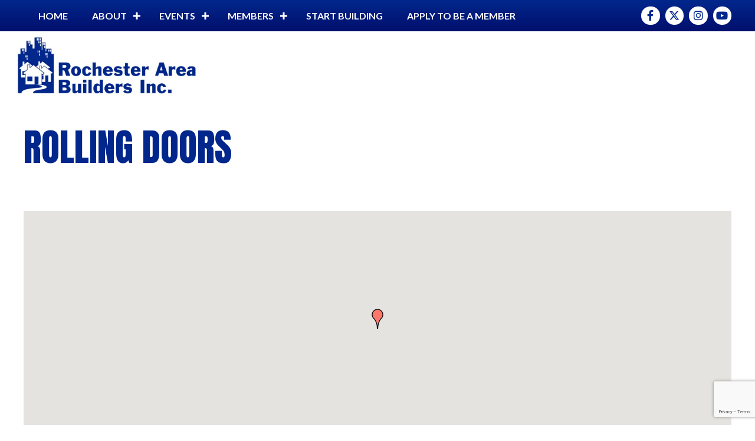

--- FILE ---
content_type: text/html; charset=utf-8
request_url: https://www.google.com/recaptcha/enterprise/anchor?ar=1&k=6LfI_T8rAAAAAMkWHrLP_GfSf3tLy9tKa839wcWa&co=aHR0cDovL2J1c2luZXNzLnJvY2hlc3RlcmFyZWFidWlsZGVycy5jb206ODA.&hl=en&v=PoyoqOPhxBO7pBk68S4YbpHZ&size=invisible&anchor-ms=20000&execute-ms=30000&cb=xgps3yx5fwt1
body_size: 48571
content:
<!DOCTYPE HTML><html dir="ltr" lang="en"><head><meta http-equiv="Content-Type" content="text/html; charset=UTF-8">
<meta http-equiv="X-UA-Compatible" content="IE=edge">
<title>reCAPTCHA</title>
<style type="text/css">
/* cyrillic-ext */
@font-face {
  font-family: 'Roboto';
  font-style: normal;
  font-weight: 400;
  font-stretch: 100%;
  src: url(//fonts.gstatic.com/s/roboto/v48/KFO7CnqEu92Fr1ME7kSn66aGLdTylUAMa3GUBHMdazTgWw.woff2) format('woff2');
  unicode-range: U+0460-052F, U+1C80-1C8A, U+20B4, U+2DE0-2DFF, U+A640-A69F, U+FE2E-FE2F;
}
/* cyrillic */
@font-face {
  font-family: 'Roboto';
  font-style: normal;
  font-weight: 400;
  font-stretch: 100%;
  src: url(//fonts.gstatic.com/s/roboto/v48/KFO7CnqEu92Fr1ME7kSn66aGLdTylUAMa3iUBHMdazTgWw.woff2) format('woff2');
  unicode-range: U+0301, U+0400-045F, U+0490-0491, U+04B0-04B1, U+2116;
}
/* greek-ext */
@font-face {
  font-family: 'Roboto';
  font-style: normal;
  font-weight: 400;
  font-stretch: 100%;
  src: url(//fonts.gstatic.com/s/roboto/v48/KFO7CnqEu92Fr1ME7kSn66aGLdTylUAMa3CUBHMdazTgWw.woff2) format('woff2');
  unicode-range: U+1F00-1FFF;
}
/* greek */
@font-face {
  font-family: 'Roboto';
  font-style: normal;
  font-weight: 400;
  font-stretch: 100%;
  src: url(//fonts.gstatic.com/s/roboto/v48/KFO7CnqEu92Fr1ME7kSn66aGLdTylUAMa3-UBHMdazTgWw.woff2) format('woff2');
  unicode-range: U+0370-0377, U+037A-037F, U+0384-038A, U+038C, U+038E-03A1, U+03A3-03FF;
}
/* math */
@font-face {
  font-family: 'Roboto';
  font-style: normal;
  font-weight: 400;
  font-stretch: 100%;
  src: url(//fonts.gstatic.com/s/roboto/v48/KFO7CnqEu92Fr1ME7kSn66aGLdTylUAMawCUBHMdazTgWw.woff2) format('woff2');
  unicode-range: U+0302-0303, U+0305, U+0307-0308, U+0310, U+0312, U+0315, U+031A, U+0326-0327, U+032C, U+032F-0330, U+0332-0333, U+0338, U+033A, U+0346, U+034D, U+0391-03A1, U+03A3-03A9, U+03B1-03C9, U+03D1, U+03D5-03D6, U+03F0-03F1, U+03F4-03F5, U+2016-2017, U+2034-2038, U+203C, U+2040, U+2043, U+2047, U+2050, U+2057, U+205F, U+2070-2071, U+2074-208E, U+2090-209C, U+20D0-20DC, U+20E1, U+20E5-20EF, U+2100-2112, U+2114-2115, U+2117-2121, U+2123-214F, U+2190, U+2192, U+2194-21AE, U+21B0-21E5, U+21F1-21F2, U+21F4-2211, U+2213-2214, U+2216-22FF, U+2308-230B, U+2310, U+2319, U+231C-2321, U+2336-237A, U+237C, U+2395, U+239B-23B7, U+23D0, U+23DC-23E1, U+2474-2475, U+25AF, U+25B3, U+25B7, U+25BD, U+25C1, U+25CA, U+25CC, U+25FB, U+266D-266F, U+27C0-27FF, U+2900-2AFF, U+2B0E-2B11, U+2B30-2B4C, U+2BFE, U+3030, U+FF5B, U+FF5D, U+1D400-1D7FF, U+1EE00-1EEFF;
}
/* symbols */
@font-face {
  font-family: 'Roboto';
  font-style: normal;
  font-weight: 400;
  font-stretch: 100%;
  src: url(//fonts.gstatic.com/s/roboto/v48/KFO7CnqEu92Fr1ME7kSn66aGLdTylUAMaxKUBHMdazTgWw.woff2) format('woff2');
  unicode-range: U+0001-000C, U+000E-001F, U+007F-009F, U+20DD-20E0, U+20E2-20E4, U+2150-218F, U+2190, U+2192, U+2194-2199, U+21AF, U+21E6-21F0, U+21F3, U+2218-2219, U+2299, U+22C4-22C6, U+2300-243F, U+2440-244A, U+2460-24FF, U+25A0-27BF, U+2800-28FF, U+2921-2922, U+2981, U+29BF, U+29EB, U+2B00-2BFF, U+4DC0-4DFF, U+FFF9-FFFB, U+10140-1018E, U+10190-1019C, U+101A0, U+101D0-101FD, U+102E0-102FB, U+10E60-10E7E, U+1D2C0-1D2D3, U+1D2E0-1D37F, U+1F000-1F0FF, U+1F100-1F1AD, U+1F1E6-1F1FF, U+1F30D-1F30F, U+1F315, U+1F31C, U+1F31E, U+1F320-1F32C, U+1F336, U+1F378, U+1F37D, U+1F382, U+1F393-1F39F, U+1F3A7-1F3A8, U+1F3AC-1F3AF, U+1F3C2, U+1F3C4-1F3C6, U+1F3CA-1F3CE, U+1F3D4-1F3E0, U+1F3ED, U+1F3F1-1F3F3, U+1F3F5-1F3F7, U+1F408, U+1F415, U+1F41F, U+1F426, U+1F43F, U+1F441-1F442, U+1F444, U+1F446-1F449, U+1F44C-1F44E, U+1F453, U+1F46A, U+1F47D, U+1F4A3, U+1F4B0, U+1F4B3, U+1F4B9, U+1F4BB, U+1F4BF, U+1F4C8-1F4CB, U+1F4D6, U+1F4DA, U+1F4DF, U+1F4E3-1F4E6, U+1F4EA-1F4ED, U+1F4F7, U+1F4F9-1F4FB, U+1F4FD-1F4FE, U+1F503, U+1F507-1F50B, U+1F50D, U+1F512-1F513, U+1F53E-1F54A, U+1F54F-1F5FA, U+1F610, U+1F650-1F67F, U+1F687, U+1F68D, U+1F691, U+1F694, U+1F698, U+1F6AD, U+1F6B2, U+1F6B9-1F6BA, U+1F6BC, U+1F6C6-1F6CF, U+1F6D3-1F6D7, U+1F6E0-1F6EA, U+1F6F0-1F6F3, U+1F6F7-1F6FC, U+1F700-1F7FF, U+1F800-1F80B, U+1F810-1F847, U+1F850-1F859, U+1F860-1F887, U+1F890-1F8AD, U+1F8B0-1F8BB, U+1F8C0-1F8C1, U+1F900-1F90B, U+1F93B, U+1F946, U+1F984, U+1F996, U+1F9E9, U+1FA00-1FA6F, U+1FA70-1FA7C, U+1FA80-1FA89, U+1FA8F-1FAC6, U+1FACE-1FADC, U+1FADF-1FAE9, U+1FAF0-1FAF8, U+1FB00-1FBFF;
}
/* vietnamese */
@font-face {
  font-family: 'Roboto';
  font-style: normal;
  font-weight: 400;
  font-stretch: 100%;
  src: url(//fonts.gstatic.com/s/roboto/v48/KFO7CnqEu92Fr1ME7kSn66aGLdTylUAMa3OUBHMdazTgWw.woff2) format('woff2');
  unicode-range: U+0102-0103, U+0110-0111, U+0128-0129, U+0168-0169, U+01A0-01A1, U+01AF-01B0, U+0300-0301, U+0303-0304, U+0308-0309, U+0323, U+0329, U+1EA0-1EF9, U+20AB;
}
/* latin-ext */
@font-face {
  font-family: 'Roboto';
  font-style: normal;
  font-weight: 400;
  font-stretch: 100%;
  src: url(//fonts.gstatic.com/s/roboto/v48/KFO7CnqEu92Fr1ME7kSn66aGLdTylUAMa3KUBHMdazTgWw.woff2) format('woff2');
  unicode-range: U+0100-02BA, U+02BD-02C5, U+02C7-02CC, U+02CE-02D7, U+02DD-02FF, U+0304, U+0308, U+0329, U+1D00-1DBF, U+1E00-1E9F, U+1EF2-1EFF, U+2020, U+20A0-20AB, U+20AD-20C0, U+2113, U+2C60-2C7F, U+A720-A7FF;
}
/* latin */
@font-face {
  font-family: 'Roboto';
  font-style: normal;
  font-weight: 400;
  font-stretch: 100%;
  src: url(//fonts.gstatic.com/s/roboto/v48/KFO7CnqEu92Fr1ME7kSn66aGLdTylUAMa3yUBHMdazQ.woff2) format('woff2');
  unicode-range: U+0000-00FF, U+0131, U+0152-0153, U+02BB-02BC, U+02C6, U+02DA, U+02DC, U+0304, U+0308, U+0329, U+2000-206F, U+20AC, U+2122, U+2191, U+2193, U+2212, U+2215, U+FEFF, U+FFFD;
}
/* cyrillic-ext */
@font-face {
  font-family: 'Roboto';
  font-style: normal;
  font-weight: 500;
  font-stretch: 100%;
  src: url(//fonts.gstatic.com/s/roboto/v48/KFO7CnqEu92Fr1ME7kSn66aGLdTylUAMa3GUBHMdazTgWw.woff2) format('woff2');
  unicode-range: U+0460-052F, U+1C80-1C8A, U+20B4, U+2DE0-2DFF, U+A640-A69F, U+FE2E-FE2F;
}
/* cyrillic */
@font-face {
  font-family: 'Roboto';
  font-style: normal;
  font-weight: 500;
  font-stretch: 100%;
  src: url(//fonts.gstatic.com/s/roboto/v48/KFO7CnqEu92Fr1ME7kSn66aGLdTylUAMa3iUBHMdazTgWw.woff2) format('woff2');
  unicode-range: U+0301, U+0400-045F, U+0490-0491, U+04B0-04B1, U+2116;
}
/* greek-ext */
@font-face {
  font-family: 'Roboto';
  font-style: normal;
  font-weight: 500;
  font-stretch: 100%;
  src: url(//fonts.gstatic.com/s/roboto/v48/KFO7CnqEu92Fr1ME7kSn66aGLdTylUAMa3CUBHMdazTgWw.woff2) format('woff2');
  unicode-range: U+1F00-1FFF;
}
/* greek */
@font-face {
  font-family: 'Roboto';
  font-style: normal;
  font-weight: 500;
  font-stretch: 100%;
  src: url(//fonts.gstatic.com/s/roboto/v48/KFO7CnqEu92Fr1ME7kSn66aGLdTylUAMa3-UBHMdazTgWw.woff2) format('woff2');
  unicode-range: U+0370-0377, U+037A-037F, U+0384-038A, U+038C, U+038E-03A1, U+03A3-03FF;
}
/* math */
@font-face {
  font-family: 'Roboto';
  font-style: normal;
  font-weight: 500;
  font-stretch: 100%;
  src: url(//fonts.gstatic.com/s/roboto/v48/KFO7CnqEu92Fr1ME7kSn66aGLdTylUAMawCUBHMdazTgWw.woff2) format('woff2');
  unicode-range: U+0302-0303, U+0305, U+0307-0308, U+0310, U+0312, U+0315, U+031A, U+0326-0327, U+032C, U+032F-0330, U+0332-0333, U+0338, U+033A, U+0346, U+034D, U+0391-03A1, U+03A3-03A9, U+03B1-03C9, U+03D1, U+03D5-03D6, U+03F0-03F1, U+03F4-03F5, U+2016-2017, U+2034-2038, U+203C, U+2040, U+2043, U+2047, U+2050, U+2057, U+205F, U+2070-2071, U+2074-208E, U+2090-209C, U+20D0-20DC, U+20E1, U+20E5-20EF, U+2100-2112, U+2114-2115, U+2117-2121, U+2123-214F, U+2190, U+2192, U+2194-21AE, U+21B0-21E5, U+21F1-21F2, U+21F4-2211, U+2213-2214, U+2216-22FF, U+2308-230B, U+2310, U+2319, U+231C-2321, U+2336-237A, U+237C, U+2395, U+239B-23B7, U+23D0, U+23DC-23E1, U+2474-2475, U+25AF, U+25B3, U+25B7, U+25BD, U+25C1, U+25CA, U+25CC, U+25FB, U+266D-266F, U+27C0-27FF, U+2900-2AFF, U+2B0E-2B11, U+2B30-2B4C, U+2BFE, U+3030, U+FF5B, U+FF5D, U+1D400-1D7FF, U+1EE00-1EEFF;
}
/* symbols */
@font-face {
  font-family: 'Roboto';
  font-style: normal;
  font-weight: 500;
  font-stretch: 100%;
  src: url(//fonts.gstatic.com/s/roboto/v48/KFO7CnqEu92Fr1ME7kSn66aGLdTylUAMaxKUBHMdazTgWw.woff2) format('woff2');
  unicode-range: U+0001-000C, U+000E-001F, U+007F-009F, U+20DD-20E0, U+20E2-20E4, U+2150-218F, U+2190, U+2192, U+2194-2199, U+21AF, U+21E6-21F0, U+21F3, U+2218-2219, U+2299, U+22C4-22C6, U+2300-243F, U+2440-244A, U+2460-24FF, U+25A0-27BF, U+2800-28FF, U+2921-2922, U+2981, U+29BF, U+29EB, U+2B00-2BFF, U+4DC0-4DFF, U+FFF9-FFFB, U+10140-1018E, U+10190-1019C, U+101A0, U+101D0-101FD, U+102E0-102FB, U+10E60-10E7E, U+1D2C0-1D2D3, U+1D2E0-1D37F, U+1F000-1F0FF, U+1F100-1F1AD, U+1F1E6-1F1FF, U+1F30D-1F30F, U+1F315, U+1F31C, U+1F31E, U+1F320-1F32C, U+1F336, U+1F378, U+1F37D, U+1F382, U+1F393-1F39F, U+1F3A7-1F3A8, U+1F3AC-1F3AF, U+1F3C2, U+1F3C4-1F3C6, U+1F3CA-1F3CE, U+1F3D4-1F3E0, U+1F3ED, U+1F3F1-1F3F3, U+1F3F5-1F3F7, U+1F408, U+1F415, U+1F41F, U+1F426, U+1F43F, U+1F441-1F442, U+1F444, U+1F446-1F449, U+1F44C-1F44E, U+1F453, U+1F46A, U+1F47D, U+1F4A3, U+1F4B0, U+1F4B3, U+1F4B9, U+1F4BB, U+1F4BF, U+1F4C8-1F4CB, U+1F4D6, U+1F4DA, U+1F4DF, U+1F4E3-1F4E6, U+1F4EA-1F4ED, U+1F4F7, U+1F4F9-1F4FB, U+1F4FD-1F4FE, U+1F503, U+1F507-1F50B, U+1F50D, U+1F512-1F513, U+1F53E-1F54A, U+1F54F-1F5FA, U+1F610, U+1F650-1F67F, U+1F687, U+1F68D, U+1F691, U+1F694, U+1F698, U+1F6AD, U+1F6B2, U+1F6B9-1F6BA, U+1F6BC, U+1F6C6-1F6CF, U+1F6D3-1F6D7, U+1F6E0-1F6EA, U+1F6F0-1F6F3, U+1F6F7-1F6FC, U+1F700-1F7FF, U+1F800-1F80B, U+1F810-1F847, U+1F850-1F859, U+1F860-1F887, U+1F890-1F8AD, U+1F8B0-1F8BB, U+1F8C0-1F8C1, U+1F900-1F90B, U+1F93B, U+1F946, U+1F984, U+1F996, U+1F9E9, U+1FA00-1FA6F, U+1FA70-1FA7C, U+1FA80-1FA89, U+1FA8F-1FAC6, U+1FACE-1FADC, U+1FADF-1FAE9, U+1FAF0-1FAF8, U+1FB00-1FBFF;
}
/* vietnamese */
@font-face {
  font-family: 'Roboto';
  font-style: normal;
  font-weight: 500;
  font-stretch: 100%;
  src: url(//fonts.gstatic.com/s/roboto/v48/KFO7CnqEu92Fr1ME7kSn66aGLdTylUAMa3OUBHMdazTgWw.woff2) format('woff2');
  unicode-range: U+0102-0103, U+0110-0111, U+0128-0129, U+0168-0169, U+01A0-01A1, U+01AF-01B0, U+0300-0301, U+0303-0304, U+0308-0309, U+0323, U+0329, U+1EA0-1EF9, U+20AB;
}
/* latin-ext */
@font-face {
  font-family: 'Roboto';
  font-style: normal;
  font-weight: 500;
  font-stretch: 100%;
  src: url(//fonts.gstatic.com/s/roboto/v48/KFO7CnqEu92Fr1ME7kSn66aGLdTylUAMa3KUBHMdazTgWw.woff2) format('woff2');
  unicode-range: U+0100-02BA, U+02BD-02C5, U+02C7-02CC, U+02CE-02D7, U+02DD-02FF, U+0304, U+0308, U+0329, U+1D00-1DBF, U+1E00-1E9F, U+1EF2-1EFF, U+2020, U+20A0-20AB, U+20AD-20C0, U+2113, U+2C60-2C7F, U+A720-A7FF;
}
/* latin */
@font-face {
  font-family: 'Roboto';
  font-style: normal;
  font-weight: 500;
  font-stretch: 100%;
  src: url(//fonts.gstatic.com/s/roboto/v48/KFO7CnqEu92Fr1ME7kSn66aGLdTylUAMa3yUBHMdazQ.woff2) format('woff2');
  unicode-range: U+0000-00FF, U+0131, U+0152-0153, U+02BB-02BC, U+02C6, U+02DA, U+02DC, U+0304, U+0308, U+0329, U+2000-206F, U+20AC, U+2122, U+2191, U+2193, U+2212, U+2215, U+FEFF, U+FFFD;
}
/* cyrillic-ext */
@font-face {
  font-family: 'Roboto';
  font-style: normal;
  font-weight: 900;
  font-stretch: 100%;
  src: url(//fonts.gstatic.com/s/roboto/v48/KFO7CnqEu92Fr1ME7kSn66aGLdTylUAMa3GUBHMdazTgWw.woff2) format('woff2');
  unicode-range: U+0460-052F, U+1C80-1C8A, U+20B4, U+2DE0-2DFF, U+A640-A69F, U+FE2E-FE2F;
}
/* cyrillic */
@font-face {
  font-family: 'Roboto';
  font-style: normal;
  font-weight: 900;
  font-stretch: 100%;
  src: url(//fonts.gstatic.com/s/roboto/v48/KFO7CnqEu92Fr1ME7kSn66aGLdTylUAMa3iUBHMdazTgWw.woff2) format('woff2');
  unicode-range: U+0301, U+0400-045F, U+0490-0491, U+04B0-04B1, U+2116;
}
/* greek-ext */
@font-face {
  font-family: 'Roboto';
  font-style: normal;
  font-weight: 900;
  font-stretch: 100%;
  src: url(//fonts.gstatic.com/s/roboto/v48/KFO7CnqEu92Fr1ME7kSn66aGLdTylUAMa3CUBHMdazTgWw.woff2) format('woff2');
  unicode-range: U+1F00-1FFF;
}
/* greek */
@font-face {
  font-family: 'Roboto';
  font-style: normal;
  font-weight: 900;
  font-stretch: 100%;
  src: url(//fonts.gstatic.com/s/roboto/v48/KFO7CnqEu92Fr1ME7kSn66aGLdTylUAMa3-UBHMdazTgWw.woff2) format('woff2');
  unicode-range: U+0370-0377, U+037A-037F, U+0384-038A, U+038C, U+038E-03A1, U+03A3-03FF;
}
/* math */
@font-face {
  font-family: 'Roboto';
  font-style: normal;
  font-weight: 900;
  font-stretch: 100%;
  src: url(//fonts.gstatic.com/s/roboto/v48/KFO7CnqEu92Fr1ME7kSn66aGLdTylUAMawCUBHMdazTgWw.woff2) format('woff2');
  unicode-range: U+0302-0303, U+0305, U+0307-0308, U+0310, U+0312, U+0315, U+031A, U+0326-0327, U+032C, U+032F-0330, U+0332-0333, U+0338, U+033A, U+0346, U+034D, U+0391-03A1, U+03A3-03A9, U+03B1-03C9, U+03D1, U+03D5-03D6, U+03F0-03F1, U+03F4-03F5, U+2016-2017, U+2034-2038, U+203C, U+2040, U+2043, U+2047, U+2050, U+2057, U+205F, U+2070-2071, U+2074-208E, U+2090-209C, U+20D0-20DC, U+20E1, U+20E5-20EF, U+2100-2112, U+2114-2115, U+2117-2121, U+2123-214F, U+2190, U+2192, U+2194-21AE, U+21B0-21E5, U+21F1-21F2, U+21F4-2211, U+2213-2214, U+2216-22FF, U+2308-230B, U+2310, U+2319, U+231C-2321, U+2336-237A, U+237C, U+2395, U+239B-23B7, U+23D0, U+23DC-23E1, U+2474-2475, U+25AF, U+25B3, U+25B7, U+25BD, U+25C1, U+25CA, U+25CC, U+25FB, U+266D-266F, U+27C0-27FF, U+2900-2AFF, U+2B0E-2B11, U+2B30-2B4C, U+2BFE, U+3030, U+FF5B, U+FF5D, U+1D400-1D7FF, U+1EE00-1EEFF;
}
/* symbols */
@font-face {
  font-family: 'Roboto';
  font-style: normal;
  font-weight: 900;
  font-stretch: 100%;
  src: url(//fonts.gstatic.com/s/roboto/v48/KFO7CnqEu92Fr1ME7kSn66aGLdTylUAMaxKUBHMdazTgWw.woff2) format('woff2');
  unicode-range: U+0001-000C, U+000E-001F, U+007F-009F, U+20DD-20E0, U+20E2-20E4, U+2150-218F, U+2190, U+2192, U+2194-2199, U+21AF, U+21E6-21F0, U+21F3, U+2218-2219, U+2299, U+22C4-22C6, U+2300-243F, U+2440-244A, U+2460-24FF, U+25A0-27BF, U+2800-28FF, U+2921-2922, U+2981, U+29BF, U+29EB, U+2B00-2BFF, U+4DC0-4DFF, U+FFF9-FFFB, U+10140-1018E, U+10190-1019C, U+101A0, U+101D0-101FD, U+102E0-102FB, U+10E60-10E7E, U+1D2C0-1D2D3, U+1D2E0-1D37F, U+1F000-1F0FF, U+1F100-1F1AD, U+1F1E6-1F1FF, U+1F30D-1F30F, U+1F315, U+1F31C, U+1F31E, U+1F320-1F32C, U+1F336, U+1F378, U+1F37D, U+1F382, U+1F393-1F39F, U+1F3A7-1F3A8, U+1F3AC-1F3AF, U+1F3C2, U+1F3C4-1F3C6, U+1F3CA-1F3CE, U+1F3D4-1F3E0, U+1F3ED, U+1F3F1-1F3F3, U+1F3F5-1F3F7, U+1F408, U+1F415, U+1F41F, U+1F426, U+1F43F, U+1F441-1F442, U+1F444, U+1F446-1F449, U+1F44C-1F44E, U+1F453, U+1F46A, U+1F47D, U+1F4A3, U+1F4B0, U+1F4B3, U+1F4B9, U+1F4BB, U+1F4BF, U+1F4C8-1F4CB, U+1F4D6, U+1F4DA, U+1F4DF, U+1F4E3-1F4E6, U+1F4EA-1F4ED, U+1F4F7, U+1F4F9-1F4FB, U+1F4FD-1F4FE, U+1F503, U+1F507-1F50B, U+1F50D, U+1F512-1F513, U+1F53E-1F54A, U+1F54F-1F5FA, U+1F610, U+1F650-1F67F, U+1F687, U+1F68D, U+1F691, U+1F694, U+1F698, U+1F6AD, U+1F6B2, U+1F6B9-1F6BA, U+1F6BC, U+1F6C6-1F6CF, U+1F6D3-1F6D7, U+1F6E0-1F6EA, U+1F6F0-1F6F3, U+1F6F7-1F6FC, U+1F700-1F7FF, U+1F800-1F80B, U+1F810-1F847, U+1F850-1F859, U+1F860-1F887, U+1F890-1F8AD, U+1F8B0-1F8BB, U+1F8C0-1F8C1, U+1F900-1F90B, U+1F93B, U+1F946, U+1F984, U+1F996, U+1F9E9, U+1FA00-1FA6F, U+1FA70-1FA7C, U+1FA80-1FA89, U+1FA8F-1FAC6, U+1FACE-1FADC, U+1FADF-1FAE9, U+1FAF0-1FAF8, U+1FB00-1FBFF;
}
/* vietnamese */
@font-face {
  font-family: 'Roboto';
  font-style: normal;
  font-weight: 900;
  font-stretch: 100%;
  src: url(//fonts.gstatic.com/s/roboto/v48/KFO7CnqEu92Fr1ME7kSn66aGLdTylUAMa3OUBHMdazTgWw.woff2) format('woff2');
  unicode-range: U+0102-0103, U+0110-0111, U+0128-0129, U+0168-0169, U+01A0-01A1, U+01AF-01B0, U+0300-0301, U+0303-0304, U+0308-0309, U+0323, U+0329, U+1EA0-1EF9, U+20AB;
}
/* latin-ext */
@font-face {
  font-family: 'Roboto';
  font-style: normal;
  font-weight: 900;
  font-stretch: 100%;
  src: url(//fonts.gstatic.com/s/roboto/v48/KFO7CnqEu92Fr1ME7kSn66aGLdTylUAMa3KUBHMdazTgWw.woff2) format('woff2');
  unicode-range: U+0100-02BA, U+02BD-02C5, U+02C7-02CC, U+02CE-02D7, U+02DD-02FF, U+0304, U+0308, U+0329, U+1D00-1DBF, U+1E00-1E9F, U+1EF2-1EFF, U+2020, U+20A0-20AB, U+20AD-20C0, U+2113, U+2C60-2C7F, U+A720-A7FF;
}
/* latin */
@font-face {
  font-family: 'Roboto';
  font-style: normal;
  font-weight: 900;
  font-stretch: 100%;
  src: url(//fonts.gstatic.com/s/roboto/v48/KFO7CnqEu92Fr1ME7kSn66aGLdTylUAMa3yUBHMdazQ.woff2) format('woff2');
  unicode-range: U+0000-00FF, U+0131, U+0152-0153, U+02BB-02BC, U+02C6, U+02DA, U+02DC, U+0304, U+0308, U+0329, U+2000-206F, U+20AC, U+2122, U+2191, U+2193, U+2212, U+2215, U+FEFF, U+FFFD;
}

</style>
<link rel="stylesheet" type="text/css" href="https://www.gstatic.com/recaptcha/releases/PoyoqOPhxBO7pBk68S4YbpHZ/styles__ltr.css">
<script nonce="dFbMhsS8zba1PcCVowIvFQ" type="text/javascript">window['__recaptcha_api'] = 'https://www.google.com/recaptcha/enterprise/';</script>
<script type="text/javascript" src="https://www.gstatic.com/recaptcha/releases/PoyoqOPhxBO7pBk68S4YbpHZ/recaptcha__en.js" nonce="dFbMhsS8zba1PcCVowIvFQ">
      
    </script></head>
<body><div id="rc-anchor-alert" class="rc-anchor-alert"></div>
<input type="hidden" id="recaptcha-token" value="[base64]">
<script type="text/javascript" nonce="dFbMhsS8zba1PcCVowIvFQ">
      recaptcha.anchor.Main.init("[\x22ainput\x22,[\x22bgdata\x22,\x22\x22,\[base64]/[base64]/[base64]/KE4oMTI0LHYsdi5HKSxMWihsLHYpKTpOKDEyNCx2LGwpLFYpLHYpLFQpKSxGKDE3MSx2KX0scjc9ZnVuY3Rpb24obCl7cmV0dXJuIGx9LEM9ZnVuY3Rpb24obCxWLHYpe04odixsLFYpLFZbYWtdPTI3OTZ9LG49ZnVuY3Rpb24obCxWKXtWLlg9KChWLlg/[base64]/[base64]/[base64]/[base64]/[base64]/[base64]/[base64]/[base64]/[base64]/[base64]/[base64]\\u003d\x22,\[base64]\\u003d\\u003d\x22,\[base64]/CixhmL8KgfcOvPhHDhkvCrsOAwqjDs8Klwr7DpcOmGH5NwrRnRBREWsOpcDbChcO1dsKuUsKLw4DCgHLDiT0YwoZ0w6dowrzDuWt4DsOewo7DsUtIw49JAMK6wo3CtMOgw6ZaEMKmNAxEwrvDqcK5TcK/[base64]/Ct8K9wozDksOVwoTCuyvCnsOMPjLCrS8HBkdiwovDlcOUEsKWGMKhEmHDsMKCw60PWMKuKE9rWcKHZcKnQCLCl3DDjsO+wrHDncO9dcOwwp7DvMKTw7DDh0IRw5Ydw7YwLW44WD5ZwrXDh1TCgHLCjhzDvD/Dkl3DrCXDj8OAw4IPDWLCgWJbFsOmwpcnwrbDqcK/woQvw7sbBMOSIcKCwrdXGsKQwrLCg8Kpw6NGw49qw7kewqJRFMOIwpxUHxPCl0c9w7fDqhzCisOJwrEqGFPCmCZOwp9ewqMfM8OPcMOswpUfw4Zew5RUwp5CRVzDtCbCvDHDvFVFw7XDqcK5YMOiw43Dk8KZwqzDrsKbwonDkcKow7DDkcO8DWFwT1Z9wp/[base64]/Dp0fCtWrClcOAVSdubzEDw7vDklN6IcKgwqREwrYowpHDjk/DjcOYM8KKdsKxO8OQwoQZwpgJfk8GPGNRwoEYw7Ulw6M3UB/DkcKmVMOiwo93wqPCrMKWw5LCnGNMwo/[base64]/Ci0vDlSFxasKkKcOjwozDgMONw5QFJFZsTxAVbsOtacKubMOXPEHDjsK+UcKOHsKowobDsTfCsDsbPm4/[base64]/[base64]/VxHClsOhw4LCgcK0wrvCpMKlwp0rwonCiW3CownCnnXDiMKmGzTDgsKPFcOYdsOSLQ91w6DCm2vDji0kw6bCtMOUwrB9CsK4AAB/JsKyw7MNwpXCs8O/J8Kjcz56wqfDmEPDvngnAgHDvsO+wo9/w5RawpnCklfCnMODWcOgwosKD8KoLMKEw7DDn28VB8OxZmrCnyXDgBofRMOhw4jDs34tcMKFwphOMcOXRRbCucKzZsKpSsOXKCjCvcOaMMOjAXs4Z27Dl8KNIcKFwrMtA3I2wpIocMKcw4vDhMODHcKFwq19aWjDrU/CgXRSKcKHMMOSw4/CsxzDqcKXTMOoCGXCnsOCB142UD/ChDTCpcOdw6XDpQ7Do0xtw7gqZD4JC0MsVcKdwrPDkj3CpxfDlMKBw4UYwo5JwpAof8OhZcOAw51NOzwdfFjDmm47b8KJw5F/w6DDsMOscsKAw5jCgcKQwpTDj8OuOMKWw7dJbMOgw57CvMO+wpPDp8Osw5Q5DsKlRsOKw4rDu8Kew5dYwpTCgMOYQCwONjRzw4x5bEYzw71Ew5IoaCzChMKcw7J2wpRuRDvChcOzTBTCiDEHwrPCgsKeX3LDugouw7LDsMK/w6/Cj8KpwrcTwq5rNHIKAcO2w73DiQTCsUpffgzDpcOrIsOxwrDDjMKLwrDCp8KHw5PCrilDwrl0KsKbacOiw73CqGMZwqEECMKIK8Ocw43DpMKIwoZRF8Kywo0ZDcKHbU10w5fCrcO/wqHDrRI0c1g3EMKOwqfCuwhAw5tEW8KzwoUzW8Oww5PCom1AwrgOwqRuwoEkwprDsEHCicKJWgvCvx7Dg8OeFxjCj8KwYz/[base64]/DlipdLsOVwo3CrcK1cw1zeMOtw79bwpzCp13Ci8KUZn8+w6wdwoxkQ8KgTVwSecO9dsOhw6fCqDhrwrUEw7nDgX9EwrsMw77CpcKRVcKOwqPDkCA/w7NXN2gHw7TDp8K6wrzDqcKdQHPCvU7Cu8K6TAwcGWbDp8K8IMOlUA9sAwUoSEDDtsOIPX4MD3QowqbDpQfDocKLw41bw6PCvkgiwoI3wpE2e3PDtMOsN8Otw7zCvcK8UsK9V8OQOkhuAQo4FjIJw63CvjfCrAU1EgDCp8O/[base64]/[base64]/[base64]/CmsOIwpTDuxfCsnY+csOswoTCqMOMQsKRwqBOwqbDqcOGwqITw4tJw5oWdsKiwqpxdcKEwp8ww541R8KLwqo0w4TDlgkCwovDscKDLkbCmTVIDTDCpsOzfcOrw4/[base64]/[base64]/wrPCgCfCs8O3IsOZAErDulpPwo3DsMKjasO4w7/DqcOVw7/DsE4Qwp/CrGI3wp1VwrpOwpHCo8OqcUjDhH5dbAwkTT9qE8OTwrgvHsO0wq5lw7HDnMKCEsOMwpB2Og88w41nFRZhw4YfccO2KQF3wpXDlcKswrkYRcOsacOUw4fChcKPwoMvwqzDoMKIKsKQwoHCvkrCsTY/[base64]/wrUoXcOQwqwvGAfDogLDvcKAwrxgEMK4w49aw4tmwqhiw7ZcwpI2w5jCm8KYC0LCtl14w7Ywwo7DoEPDmHNcw7gAwoJFw65/[base64]/ChMK0wqjDuUQUcnLCq8KJw6BXwpHChlXCmcK3w6zDo8OqwrI3w6LCvMKiRC3CiCdRF27DmhEGw7EEAQ7DuznCpcOtVj/DmcOawpIVJH1BL8OFG8OTw73DrMKMwqDCtHpeUXbCocKjB8OFw5UER17DmcKRwpPDkx43HjTCs8OHfsKpwoPClSNmwpJHw4TClMO1acOUw6/[base64]/CrVI1DMONwo8/wqZOfgnCthEVa8KYwo/[base64]/[base64]/Dm8OSCUxVT8K+MF8uwqNGaMK9WcOeOsKEwot1w5rDv8KHw41Rw49pQcKuw6rChH/CqjhMw6LCvcOKEMKbwolsB3nCnj/CkMOMF8OoFsOkOg3ChBcbDcKYw4vCgsOGwqgQw4rCgMKwAcOsHGg+D8KeTXdwSF/DgsKvw6Qxw6PDrTTDucKaSsKhw5wcGMK6w4nCk8K8RSjDiR3CqsKccsKKw6XCtgDCvgIDHMOUOcKyw4HDiCHDmcKXwrTDusKkwodMKBLCgMO+MEQIT8K7wpM9w7Zhwq/ClHBsw6cgw5fChzctFFEQHTrCrsOcf8KDVikhw55AZ8OlwpgEfcO2wrMkw4PDiXUgWcKEGFgpOMKGTGfCjHzCv8OAcwDDrDckw7V2cTE5w6vDtQzCin5/PW82w7nDqDVmw6IhwpZRw6g7JcKow4/[base64]/CghBte8K4I8OiXMKjG8K7BmXCulXCiHPDs8K2ZMOsAcK/w51xVMOUKMOxwrIJw58jP0tIZsKadm3CksKuw77DhMKcw47DosOpNcKgQMOJbMOlZsOPwoJ8wr3Ckg/CqEMqaXXCrcOVeVHDiXFZflHCkTJawrdPOcKxVRPCugxXwq91w7LCuhzDuMOYw7d8wqopw7UrQh/CrsOmwoJdW2hRwrjChDHCqcOPK8OodcO7wqfCnRZLGA5HZzfCkmjDmybDtWzCplMyUR8+d8OaKRbCrFjCpFvDlcK+w4DDosOfL8Kmwp4OIMOoKcOewo/Cqn/CiR5nEMKbwrcwGXlDYEoNesOrSG/CrcOtw5ohwp55w6BGKgHDhz/[base64]/[base64]/DvMO+dsKbGsOSw7vCmi/Ch8KHw7VLbEVvwpjDosOzcsOOG8OOH8Krwq8gE0EqejlAHXrDslLDtQ7CncKWwpPCrGnDmcKLc8KKYMO1NTYEwr8RHlJbwrMSwrTCi8OrwplpF0/[base64]/[base64]/DhsK9fMOjIcOYw5/[base64]/wqDCicKIN2vDp8K7wpLCsDcXw6ccw5A+w7lzHnVvw6fDiMKLEQh8w4cRV2lfOMKrRcO1w600UWvCp8OAW2fDuERiMMK5AGfCj8OvLsKRVnpKXULDvsKXQHwEw5bCmAzDhMO3e1jCvsK/IC1Pw6Nlw4xEw54BwoBLXMOBdnLDusKYNMOaLGtfwqHDkgnCnMO7w6dZw4kde8Oww6tew61pwqXDncOKwrU2HFNFw6/CicKfRsKSWi7DhS5Gwp7CksKqw6IzLh17w7XDhMOqNzhdwrTDqMKJGcOtw7jDvll9d2PCmcOVa8Kuw47Cpz/CgsONw6HCnMKRFwFddMKnw4wbwqrCl8O1wqfCkzzDjcOvwpIdcMOSwo8hGcK/wrFsLsKjIcK7w5g7HMKqN8KHwqTDmHo1w4sEwqlrwooDFMOww75aw78Ww4EYwrnDt8OtwppaM1PDiMKWw4gnfsKwwoI1wq8/[base64]/Cg8OswqYpX8KXaEMww783w5fDgsKswoM+w6wHwpXCtsOmwoHCisOJw6YNHH3DnlLCuCE+w7o/w4JbwpXDgEoLw64JQcKTDsO7wqLCiVdjYMKjY8OzwqY8w6xtw5Yow7vDnXEIwoBvEB4YGcO6f8KBwpjCrUhNfcKbATRlf3l7KTMDw73CusOow79/w7lrdW4KA8KowrBJw48Sw5/CoENRwq/CsUU/w73CqTosWBYQRVltfhpgw4cfb8KtacKTAzPDiH/[base64]/[base64]/CoijDssO2I0tTamrDuFJ1woZPwr0+w6fCuXtNP8KiIMOXVsOvw5YxGsOQw6fCg8K5HUXDusKXw6tFM8KkIBVaw5V/[base64]/JyDDs8OeUMKvSQtvfMKLwqLDsMKVN3PDmsO6wrIxW2/Dv8OwaAHDrcK7WSzCpsKDw4pFwpfDkWrDuRJEw7kcMcOww6ZvwqhqIMORelMTTm8hXMOyFWQBWsOFw68qVBTDtk/DpAssdxwQw7LCksKEEcKaw7NOH8Kjwo4GLxXCi2TClUZ3w69Cw5HCtxnChcKVw4XDuiLCuUbCnw4cZsODI8K4woQkUSrDtcOqbsOfwq7Clk92w4TDu8K2YhhMwpolCMKZw59Xw5vDqSTDv1LDuHzDmyQ4w5FcEi7CqHXDocOtw6hiTB/Dj8KWUx4Twp/Dm8K+w5zDqTZ+bMKAwqxww7gFDsKWDcOXYcKdw4wVcMOiPsKua8OYw5/ClcOVbTcJUhBFMAlUwrZ7wpbDsMK2YcKeZVfDnsKLQx8hVMOxVcOQw5PCisKlaxJew6zCtBHDqUbCjsOHw5fDnDVLwrYjBh7Clz/CmsKpwoJmczRiKzXDo3fCixzCmMKpQ8KBwrbCrwAMwp/[base64]/DisOMw6BwLh5Dw7PCpcK5b8KyAyjCnMOfdVtewqQfW8KtG8KMwpANw5IjO8Otw4B2wrUTwozDssOTCBwpA8O5YxjCrF3CmsOqwq1iwrhKwogLwoDCr8OOw4/ClSXDnQfDncK5XsKPBwcncF/Dhw/DtcK+P0BgSR5WEWTCiBNVekkWwoLCu8OefcKUA1YPw7LDqSfDvCjDv8K5w4nCjSlwSsOlwrsUTsKqQA/CgArCrcKBwq16wonDsjPCgsKCRAkrw6DDhcOOTcOkNsOZwpbDvmPCtkorfU7CgcONwr3DocKCB3rCk8OHwo/Cq0h8X3DCusOlR8OkAWTCvMO8OsOjDBvDlMKaC8KhSy3Do8O8bMO/wqNzw6pEwr3DtMOORsKwwokFw4tVdVbClMOaRsK4woPDpcO1wrhlw6vCr8OvaEUWw4HDqsO0wpkOw67DusKvw5wiwo/CqCTDvlJEDTQNw7wjwqjCu1XCgzHCnnhqRk47P8OyHsO8wqPCjTHDqAXCm8OoZkYDdsKIfhI/w45JQmtHw7UaworCpsK4w7jDu8OHSgdJw4vCrMOWw6xjAsO9NhDCmcO+w5UZwoAMfjnCmMOeDDweBB/DsDPCtQMrwpwjwq4ANsO0wqd+WMOhw48dVsO5w7UXKHc7Nl0nwp3CsjQ9T0bChEICLsKLdh8/FGtdZBklNsOvw5PCrMKEw65pw54EdMKIAsOWwrpvwqTDhsOqbAUuDwXCksOgw6psR8OlwoPCiBFZw6vDkz/CssO0DsKHw505M28rdS0cwoQfYjLCi8OQP8O4W8OfYMKAwoHDrcO+Wm5lCjPCqMOsZVHCiCLDijBAwqVgAsKCw4YEw4DChQl2wqTDrMOdwq5gIcOJwqXCkQ/CocKBw4ZCFiwmwrDCkMOvwozCvCB4V1Y8D0HCkcKAwrHCmsO0wqVUw58DwpnCgsOHw6ULcX/CtTjDoFAJQAnDhsKnJsK5Bkxrw6bDrUg/dBfCuMK4wpQ1b8OtNCt1IEpswr9mw4rCh8Orw6nCrjQ/w4zDrsOmwpTCqRQHSipLwp/ClG8dwoIUC8Kfe8ODWgtZw4vDh8OmegVvIyTCo8OGYSTDqsOFeR9DVyMUw7l3JALDq8KBJcKqwoFjwqzDlcOGOkfDvT8lfBNfCsKdw47DqVnCvsO/[base64]/DjsKxdk/[base64]/Dl8OsWsKzTsOaw554wq3CmcOFwqk7wr/CscKOFH7Cpj8dwqTDvS7DoEfCpMKrwoEwwobDuETDhBgCAcKxw7fDnMOyBQ7CncOBwqBNw5DChGfDncOcRMOywqjDlMO7wrAHJ8OgF8O7w7jDvCPCgMOswoPCpGbCmxwMfsKiZcKDWcKzw7gJwrfDmgcQGMOkw6nCp1dkM8O0wo/CocOwJMKGw4/DusOuw5wmeHZIw4hTD8Kqw5zDih4+wr3DpkrCrxfDncK3w4NNZsK2woQQHjFaw5/DhEFjdUk3W8KFdcKNegbCpk3CpH9+DUZXw5DCuyUyJcKjH8OwMBPDiUtWMcKXw6UtT8O4wohKW8KqworCkmQSeQtoBy0QGsKHwrfDjcK2WsOsw5RGw5vDvGDClzAMwo/[base64]/CviZkwpjCsMOfQ8KUH8OEE8KKw4DCtcOhwptXw7V3R0bDsGdjCEcWw6Akd8O/wpguwo/DqBoVCcOxIilrRcORw4jDhiNRw5dpAVbDowzCvAnDvkLDr8OMU8KZwql6Cj5Yw45Kw4d4woA7T1bCuMO9XzbDjiJkB8KVwqPCnRxDR1PDnybDh8Kuw7IkwpYsdTN3Q8Kiw4ZQw6sxwp5VURpGV8OrwpESw6TCnsOfB8OsUWd9TMOANDxJUgrCksOVNcOsQsOmV8K9wr/CsMO4wrdFw40zw4rDlVp/dmBxwrrCj8KJwoxiw4Uqenwgw7zDj2fDl8KxR2LCrcOmw6XCmy7CrVvDlsK+McOhXMOSasKWwpVBwqBVEnDCr8OcRcOyD3cKRMKYKcO1w6HCo8Omw7hAez/CkcOHwrdne8KVw6bDrGzDrUhlwosEw74Gw7HCoX5Dw7TDsk3Dg8OgGVFIHC4Xw63Dp2IrwpBvIzk5fA9Pw6tFwqLCtjrDnyDCkRFXw4ouw4obw5RVBcKEDF7DrmTCj8K1wrZrDlZQwofCgzUhAMOeLcKUAMOFY2IgcMOqBC5UwqF0wox/UcOJw6LCnsOBYsO7w4LDqWJFNEzCrFvDv8KhX0DDrMOGeyNUEsOXwq8tF0fDnn7CmTbDjsKPFE3DsMOewr0GPRoECFbDkCrCrMOVDRhIw7B3ACfDpMK8w5V/w546eMK2w4oHwpzCgcOUw684CHR6fxXDnsKvMxLDlMKvw7XDu8Kew5AYOcOgTHd7UjfCkMOMwo9fbmbChMKhw5dtfj07wqEzFV7DmyLCq1Qsw7LDoG/CjcKYM8Kyw6gZw44kWTgeYyt+w6vDsjYRw6TCvAnCjiV/TgPCnMOidk/[base64]/CpcOPZcOFw70cw4kScnjCrl3Dqw5JfzDCmVPDncK4MxrDklJ8w6PCkcOrw5bClk1Nwr1VAmHChzFVw7bDr8OWDsOURCIvKW3Cv2HCl8K3wqXDgcOFwrjDlsO0wrVYw4XCv8OkXDgwwrxqwrvCtVjDjcO/w65SQsOrw4kYMcKowqF0w6MTLHHDv8KVHMOEWcOYwrTDn8KFw6IvUVg/wqjDgjVECFjCucOoNz9jwozDp8KQwpoDD8OFPW1LM8KiAsOwwo3CisK2RMKgw4XDr8KUQcKMOMOKYxFew5I4SBI6ScOuD1QscC/Ck8KXw7wUe0xTPMKKw6zCkCsnDjhaGcKYw7TCr8ONwqfDuMKACMOmw4/DpcKZdFLCn8O5w4rCrcKww4p+e8OcwpbColHDuTHCuMOAw7rDk1fDn3MULV0Ww6M0f8O2AsKkw6VVw6oXwq7DjMOWw4AJw67DtGAjw7ZRbMKpPS/DnBlyw55wwpJpcTnDriYowo4qM8OFwrUIScOvwrkcwqJ3aMK9AnY4JcOCR8KASVUMw45UT0DDt8KNIMKww6PClSLDslXCgcOew6fDq19uS8K8w43CqsKSM8OKwrR2wrDDt8OVd8ODbcO5w5fDv8KjEE0ZwrkGJcO5G8Ovw7HCgMK9Cxt4SsKPdMOEw6YMwr/CuMO/[base64]/CoTXDrMOYZlTDlkFXwoDCgDpAYSjDpi1Jw7rDi2w8wozCoMOQw4rDviHCsjLChmNmZhkuw7vCgBAmwq3CsMOKwoXDsEAAwqFdJRfDiRdFwr3Du8OGMy7Cm8OuVFDCmhDCr8Krw5/CpsKLw7HCosKZTTPCpMKUPnYxDsK5w7fDnwRIHm8vVMOWCsO+dyLCuFDDoMOAThrClMKrO8OVe8KLwqROLcOTXcOuOxJ1E8Kiwo5LEkvDpsO6V8O1FsK/fUzDn8OKw7zCg8OaFFvDlC5Bw64Mw6jCm8KowrJfwqpvw7LCksOkwrAqw7sqwpQGw67Dm8Kiwr7DqzfCoMOYCzzDpkPCnhTDqyTCksOZJ8OuBsKcw5LCiMK2WTnClsO2w5Y9Zk7CocOZXsKvbcO/VcOxKmDCiAbDkyXDnS4eBk4ecVIcwq0Pw6PCiCDDu8KBan0AGynDtMK0w54QwoRAQz3Du8Kuw4LDucKFw6rCgTnCv8Ojw7U0wpLDnsKEw5h4ARTDjMK7VsK7NsO+VsKjNMOpUMKTdFhHXQnDk0HCtsOqEX/Cr8K7wqvCuMK0w4fDpD/Dr35Hw7/CjAZ0RhHCpCEiw7XCgz/Dng44Jw7DtQZhKcKlw6ske1/CqMOhMMOSwp3CksKAwp/CgMOFwqw5wq9fwovClT8pFWsPJcKdwrlLw5tnwocDwq3CrcO6JcKGYcOkQ0cofnQHwrp0KMKrAMOoCMOawp8Bw4A1w6/CmExQFMOQwqLDgcKjwqI6wrbCgHjDo8OxYsKnKHI3fH7CmcOww73DncKbw5XCqBjDil0+wpcCQMKHwrXDpTzCt8KQaMKcaTLDl8KDSkZ7wpzDisKEaXbCtDUWwqzDilcKF1B3MUxEwrh7YxJcw7XCkiR1bm/Drw/CtsOYwoZUw6vDksOHNMOdwr00wonCt1FMworDhBTCjygmw6J2w7wSUcKqa8KJUMKXwoU7w6LCtkUnwq3DqQcQw6cHw4gePMO2w7JcJ8KFAcO/wr1QKcKdKlfCqgfChMKHw5E6BMOAwoLDgyHDp8KfdMONJ8KBwr0GVzNPwpt/[base64]/w77Cin4xGXUPw4Uww4zDo0NqKEzCr3vDu8Oaw6/[base64]/DuxtgJA1JKcOzwqkGw510bFwRw6LCuhPCkcO+NMKbWDzCicKJw58YwpQodsOSKSvDoHTCicOvwrx6RcKhYVkKw4TCrsO1w5Bmw7DDtcKVZsOtEDBOwotqf1JcwpYuwqXCkBjDsj7CnsKfwpTDo8KUbmzDicKdVz8Uw6fCvR0ewqIxY3dBw5PDlsOaw6vDlcKaTcKewq/Ct8O/dcONaMODF8O5wrUkbsOFPMKWAcOvBGLCs27ClzLCv8ONJCHCjcKXQHzDvsOTFcKUa8K6GMO5wpzDjBXDpcOtwpASEcKhbMO9IE4VPMOEw7jCqsKyw5REwp/DkRvCoMOdGAfDpsK5X3NbwpfDocKkwqEHwpbCvm7CgMOMw49Awp3Dt8KIP8Kew4szJB0QA2/CncKOH8Kvw63CuH7DoMOXwoTCpcKew6vDkzMAfSbCgifCrGo/ChJZwrcsUsKWCFZLw5bDvBfDq1PCucKSLsKLwpE0dcOewovCmkbDqyxewqvCrMKBIC5WwrzCpxgxfcKtIE7DrcOBZ8OAwqUPwqYKwqQlwp3DsDzCicOmw6Z5w6zDksKCw41/JjzCmC7DvsO0w5NJw6fDulbCmsOawqvCmwlzZMK/[base64]/BCnCk8KzRTXDvi3CvwXCq8KPEMOCwrw6w7DDn1ZkEA5vw61WwrYGRMKcZg3Diz96d0PDusK5wol4cMO9SsKlwrNcVcOUw5c1DCcEw4HDp8KONwDDkMKfwpbCmcKWQipKwrd+EhpXNQnDoQxMWEdqwqvDgE4mR05Tb8O5woXDt8KLwojDk2I5ODvCjMK0BsKmAcOLw7/DsyYaw5kaaVHDrVMlwoHCqCofw6zDuX3CscOFcMOAw54fw7JfwphMwq4iw4Bcw57Csm0sIsO2KcOMKCjDhTbCiGZ+TwA6w5g3w5McwpMqw4R7wpXCjMK5UMKRwpjCnyoNw6gUwp3CshkKwqwZw77DrMOVQCbCkxMSG8O/w5Q6w6QWw4LDswTDmcKMw5MHNHgmwpYdw41bwrQMDSdswr3CsMOcNMOSw4fDqGYBwqdmVjRSwpXCmsK2w4kRw5nDlzFUw6jDlDEjVMOpf8OKwqPCgW5Ewp/CszUWM0DCpDxQw6Yww4DDkTx4wp0yMlTCscKgwrvClmjDgMOjw6sZCcKfVcKxLTF8wo/DgQfCt8KwFxBVai0baibCjygBW3QLwqAmWzYJccOOwpE8wpTCksO4w4/DlcOcLQ82wq7CssOkEGIfw7vDh0A9dsKWIiFSGATDr8KOw53CscOzdsKpBWMqwrVkcj/[base64]/w40COFQyO8OIPMOGwobDtcOqEwIdOho5IsKIw4BOwqhUJzXCiwUxw4nDq3cNw6oFw4vCuUwAck3Ch8OZw6FLP8OuwoPDrnfDj8KmwojDnMO5WsOSwrDCqE4QwoxCGMKdw6jDi8OrPkQHwpjCgU/DhMO7IQDCj8OjwrnDpsKdwqHCmDjCmMOHw7rCvzElPxpRFjZEVcKPZBNDNltbdwXCph7CnXdaw4bCnCplOcKhw5gPwpLCgl/DoRbDoMK5wolkdkUicMKLQQDCk8KOGRvChMKGw5powrd3EsOcw7U7R8OfMnVkaMOEw4bCqhdawqjCpzXDpUXCiV/DusKzwqdKw5zCkhXDgBUew44TwoLDvMOmwrovbXDDqMKFKAh0HSIQwqxOYlDCu8OvBcKHL11mwrROwoc8NcKRQ8O2w6PDrcKBwrzDuzgbAMOIO0nDh29KE1YewrJLHEsUYsOPOGNfEnpgdD5eWAdsJ8KxQFEFwpTDoVrDs8K2w7IAw4/DoDbDjkdcJcK6w57Cn0U7D8KPPnHDhsOewoAQwovCvHsSwrrCrsO/[base64]/[base64]/Blwew5dmVBV4Z25uwodEecKyMMOaKlsKdsKtRSzCnGDCkQvDtsKvwrfCicKDwoV5wr48VcKoV8O+RwIfwrZqwqZTCxjDicO1DEUgworDk3nDryPCg3rDrUvDn8O0wpx1wqcCwqFnZAPDt37DnxjCocONZyUYKcONXmU0Fk/DpzkJHCnDjFREAsOWwq0VHjY9ei/[base64]/w6jDmsOERkrCjBjDv8K4D8OIw6zCvEDCscOjOsOpEMO6bVJcwr0EfsKyU8KNH8KzwqnDvTfDlMOCw60SC8K0Hn7Dl2puwrETZcO0NSVlasO0wqtESlXCp2zCiEDCqQjCkHllwrEAw7zDgUDCqDgmw7JBw5/Dp07DjMOmVULCsXbCksOXwqPDscKeDEDDncKkw61/[base64]/ClsOnAcOaM8OJwpfCisKlRsOqwpZIwrvDssONZGs6wpLCljxqw4p6bFkHwoDCqXfCnl3DssKJXgrCnsKCdUR0SRwtwq8wDR8LasOYXEtyS1I8CiZkIMO+NcOxEsKKK8K0wqUzA8OIJsOPLU/DksOXIjXCm3XDoMOQbcOxfz5aa8KMKgzClsOmPcOkw4VTb8K+YXzCuyESV8KYw63Dg23DosO/LXEDWA/DgzQMw4pERcOpwrXDsBgrwoY0w6PCiBvCtA3Dv2LDs8KGwoJjNsKkB8KOw5F+woHDuRrDmMKSwp/Dk8O9EcOLA8OPYCgJw63DqR7CgCjCkGx6w5oEw5bDjsOXwqxvO8KvT8KJw6zDo8KrS8KgwrvCh3jCklzCoA/CmkBvw79eesKJw7hAT091worDqEVnVj/[base64]/[base64]/CqcKyVMKSUzfChcKywojCuznDqSnDlcK3wqDDnBFJwqoUw5xawqLDpcOUYUBqURrCrcKEFivCusKQw5rDmkQQw7vDm1/[base64]/CscKhwql7dnpWw6DDtm8aVgrCuAg+GcKufHx6w4bCoQTDpn43w4dlw65PHT3DpsKkB1kNNBtew5rDiQ13w5XDtMKlRwHCg8KSw67Cl2/ClGDCncKowr/CmMK2w6lNdsOdwrrCo13DuX/Cg2XCowBZwpYvw4LDphLCizIUBsOEQ8Kvwrluw5BCH0LCmC19wotaXMO9bSBMw6IBwo14woxcw6nDg8O2w6XDjMKAwqIqwolyw4/DlsKiVCbDqcOrDsOrw7FvE8Kfcicow6Eew6TDksKpe0h1w7MJw5PCgRJCw4QHQ3BdGsOUNi/[base64]/CvcK2w68YWMODw7EdNhvDnlDCpGLCgHjDkQgoWV3Dj8OAw6HDm8KWw5vCv0hwDFDCn11xc8O6w7nDq8KLwqfCp0PDswYDSGYjBVZdcXnDnEzCvMKnwoDCuMKNVcOnwpDDpsKGc2fDrDfDj2PDksOWPcO3woTDvMOgw4/Dn8K4RxFMwqRawrnDpFdfwpfCjcOJw4ESwrBRw5nChsK8fTvDl3/Du8OUwpkUwrIQWcOcwobCiV/[base64]/w5PDuRbDlMOKCcOqJMO8AXQoXhE0wpDCk8OjwqNDc8OiwqAVwokRwq7CvsKEBXdwCVjDlcOnw5DCkwbDhMKLVcO3LsOnQxDCgMKEeMO/NMKmSQjDpQclanjCvsKZBcKBw6jCgcKgLsOKwpcrw6hNwqnDhjRxfVzDkW/CrR5QE8O4bMKgX8OJb8KvLcKjwq01w4fDiHXCpsOeXMOuwoHCvW/ChMO7w5wIWWQlw68KwqrDgS7CvxfDlxg2EcOOH8KJw71zBcKFw75VFlPDkTA1wr/DjDXCjThcb0vDgMORM8KiJMOxw7kCwoFZRcOaK0B8woLDvMO6w4bCgMKjN0UKAcO9bsK8w6rDv8O1JsKLH8KBwoZcBsOTMcKOeMOwY8OXTMO5w5vCgyJuw6JnTcK3YSgzPMKYw57Cli/CnhZJwqfComnCmsKxw7rDjTzCtsOKwrLDg8K4fsKALCLCvMORKsKzHENIaWN8XgPCiW5pw6HCvX3DnFTDg8OKEcOOLHlGcEjDqcKgw60+LQLCjMOfwpfDosK6wpkqdsKaw4BQFsK/acKBcsO0wr3DhsOvKynCqGJ+Tgsjwop8bcOJRXtUUMOGw4/CqMKLwoogCMOww4DClzJjwprCpcKnw4rDpcOzwpJFw73ClU/[base64]/DljR8worCjcO9MEjCjWYVWcO1YMK/wpsEU1/DhQsOwo3CmzRGwrnDoxJJQ8OjYsOaMkXDr8Oew7fDoQ3DmVMVWMO6w7fCgcKuPjrCiMONA8OXw7V9JGbDjig1w5bDkS4vw5w5w7BAw7jCnMKRwpzCnjATwp/Dsy0pGsKWLBYZK8O8BmhmwoABwrI/LijCi2/CisOuw4R0w7bDjcOIw69Zw64twqhZwrjDqsOyRcOKIy50OTPCjcKywpkRwoPDtMKtwqUWUB5WRRdnw4BrfMKFw4AUTcOAbBcHw5vChsOIw5PCvWpzwopQwprCmxXCr2BDD8O5w7DDkMK/w696MAHCqRvCgcKzwokxwrs7w64ww5sGwpZpVj3Cp3d5Tj1MEsKyQD/DuMKwOG3Cg2ANNFpXw4dCwqTCnjILwpxaHnnCmwNqw43DoRRyw43DtRPDgTYgDsO2wqTDnmUtwpzDln9EwpNvKMKGD8KONsKeVcKidcOMPVt1wqBAw6LCnVoCLAVDwrHCjMKuazN3wr7CuEgbwq5qw6jCmALCrCvCiwjDncK0YcK/wqBtwrIpwqsBJcOvw7bCoUsSMcKBVnfDnHnDvcO9bTzDtzdbTXlsWMKqEj4twrYHwrXDg2VLw5XDn8Kfw43ChTElLcKKwpPDiMO9wqZGwrorAHxhUyHDtyLDtXfCuGTCjMKdQsO/wrvCowTCgFY7wokNGcK4GXjClMK8wqbCi8KELsKcXS9fwrJywqB0w6FlwrUQVcK4JAI5ahV1YMKMCnjCjsK4w4ZowpXDk1dFw6gtwrkNwqNMfGleansXcsOmVjLDo1LDj8OKSH9HwqzDiMOwwpUbwq3DsW4rUi5ow5jDisKqNcO7MsKCwrJmVn/CpxDCmjdGwrN6bcKxw5rDrcKTCcOgW3bDp8OjW8KPBsKQH1PCl8OUw7/CqyTDvBJrwqYGZMK5wqIRw6nCn8OHFB7DhcOKw4ISETIKw7J+QDZLwodHY8Ocwo/DvcOJfGgbKx3DosKuw5bDkEjCncO+ScKzBjvDscK+JWXCmi8RFgVvYcKNwp3DncKBwrXDoWAiEsO0AH7CoTIVwrFyw6bCi8OLE1ZQJsK4SMOMWy/CvT3DucO+CHhSQQJowo7CiB/[base64]/[base64]/CoEnDgHzCmFQcwo7Dk8Oyw48AwpDCi8K6L8OCwoopw5rCmsKuwq/[base64]/DoMOSwpPDusKdwrDDlsKzWXxwMyI7BUYkA0bDvMKhwqsMwod/P8KiacOqw4bCqcK6OsO2wqvCg1EgGsOgLTbCiVIMw7vDpVbCpVtuVMO+w51RwqzDv1Y+LFvDjsO1w5A1LsOBw4rCu8OuC8OuwqY3IhzDt1XDryRAw7LDslVQV8KiMl7Dv1xgw5RDKcKOOcO6asKJXGVYwpUHwo1zw5snw5puw6/Clw0jbVc1JsKWw51oLsKhw4/DssOWKMKuw7jDim9CDMOMb8OhdH/Cq39Mw5dFwqvCgHRKFjpQw6rCn1s6wrxbNcODO8OOHSYDGzhnwpzCiWJ5wr/ClU/[base64]/CjsOgwqV8AGLDi8ORX2rDi1zCh8KGw6UmDsO/wr7DgMOQZsOqRnnDhcOIw4AMwqnCm8K7w6zDvGTDjV54w48nwqodw63ClMK/wqbDvMOGTsKYMMOpwqpRwrrDtMO1wqRTw6zCuwlrFMKiOMOXQ0bCscKHMX3CrcOrw4kyw796w4wVJMODccKYwr0fw5bCk1PDrcK0wrPCqsOVEjwKw6smZMKtTMOBdsKeYsK9SRvCqQ4VwoLDk8OewrrClUJ/DcKXV185dsKTw71xwrJpMErDsysHw4ZDw4PCjcK1w5oLDsKTw7/Ch8Opd1jCvsKnw6MVw6xRw6QwO8Kpw7lLw6IsViXDtk3CkMKVw7V+w6JnwpnDnMK5G8K5DFnDpMOFQsOQJGTCk8KVEQ7DoExzTBvDtC/DolBEb8OqGcKfwoHDqcOnfMKew6Bow4kAEzI3w5A6w5XCnsOFSsKew54awp41eMKzwqfCgsK/wpESTsK8w4ZJw47CtkbCuMKuw6bCqsKEw4dqGsKjXsKewqzDokbCn8KowpFjbxsGLnjCncOyEXALN8ObXUvCisKywrbCqj9Ww4vDgQLDiVXCpDEWNcK0wrbDrXJJwrLDkB9Cwr/DoWfCmMKMf1YdworDusKTw6nDgUjCk8OmGMOIJFoIEQlAbsK7wq3DpGIBc0bDqMKNwrrDgsKDdcKew7tfcA/CrcOcfA0swrzCr8O9w7N/w6ULw63CsMOhFX05ccKPNsOAw4rCnsO9Q8KPw6ggJcOPwobDjDgEb8KDUsK0GsOcG8O4KRzDrMORVERgIANXwrBRAgxXP8OOwpNAejt2w48Jw67Cvi/Dt0N0w59lIDTCmMOuw7IXN8KowqcBwr/CsUjCtS4jOFnCpsOpHsOaRzfDhVHDt2Abw5/ClhdKC8K4wohRazLDhMOtwrPDk8OXwrHCucO3VMOtTMK/UsK5bcOCwqtqWMKUb3Yowr/[base64]/w6fCt8OJbWo5cMONw6rCtUcswp7CvDjDpB97w600MyU7wp7DszBaI2rDqCg0w7XCmiTClFgew7NmDcOYw4bDuAbDgsKQw5cQw6zCpFIXw5RKV8KkJMKJRcKcYXLDjB5lCVUIRcOYBAsVw7vChmHDncK6w5vCkMKvWAQdw6NIw71fIn0Fw7TDjzrCtcK1EHDCsi/Co0bCm8OZN1EnGVwawpHDm8OXMsKnw5vCssKPKMKnW8OpRVjCk8O3PkfCk8OoIxtFwqgARAgXw6hAwrQsf8OUwr0Ww5nCp8OtwpwjGF7Cq1IxJn7DpH7DhcKIw4vDuMO6L8OnwpHDnVxRw5BnGsKCwo1WXmXCpcKzZsO5wrF6wpgHBnY+Y8Obw4TDgMODccKIJcOKwp/[base64]/CmT9tHcKwBsKvw6TDsznDuXMYwpwzwqpXw4tMw7LDi8O3w4vDi8KibjfDmjt4GV0MAhA+w41yw5x+w4prw5lWWSLCoBXDgsKxwrtAwr5lw43CoRlDw6bCpn7DjcK+w7vDo2fDpw/[base64]\\u003d\\u003d\x22],null,[\x22conf\x22,null,\x226LfI_T8rAAAAAMkWHrLP_GfSf3tLy9tKa839wcWa\x22,0,null,null,null,1,[21,125,63,73,95,87,41,43,42,83,102,105,109,121],[1017145,275],0,null,null,null,null,0,null,0,null,700,1,null,0,\[base64]/76lBhnEnQkZnOKMAhk\\u003d\x22,0,0,null,null,1,null,0,0,null,null,null,0],\x22http://business.rochesterareabuilders.com:80\x22,null,[3,1,1],null,null,null,1,3600,[\x22https://www.google.com/intl/en/policies/privacy/\x22,\x22https://www.google.com/intl/en/policies/terms/\x22],\x22E35s5OKpkQ6zRtRedtucszRvRkpUphbLIGLpmMMdX3E\\u003d\x22,1,0,null,1,1768728351928,0,0,[69,229],null,[5,25,70,168,67],\x22RC-voHhhzldGFPtiQ\x22,null,null,null,null,null,\x220dAFcWeA7x2qWa_yDO_6gH_gUAg6ws8vVNaLqMUvTYzss5omly1kEJd9LfVlnj3cTReWwytAhfbPuY7SgsgD4_t16AP_cof-Vibw\x22,1768811151735]");
    </script></body></html>

--- FILE ---
content_type: application/javascript; charset=utf-8
request_url: https://business.rochesterareabuilders.com/sponsors/ads?catgid=1196&context=211&maxWidth=720&maxHeight=90&max=5&secure=true&jsonpcallback=MNI_Ads_jpc1768724750876
body_size: -243
content:
MNI_Ads_jpc1768724750876([])